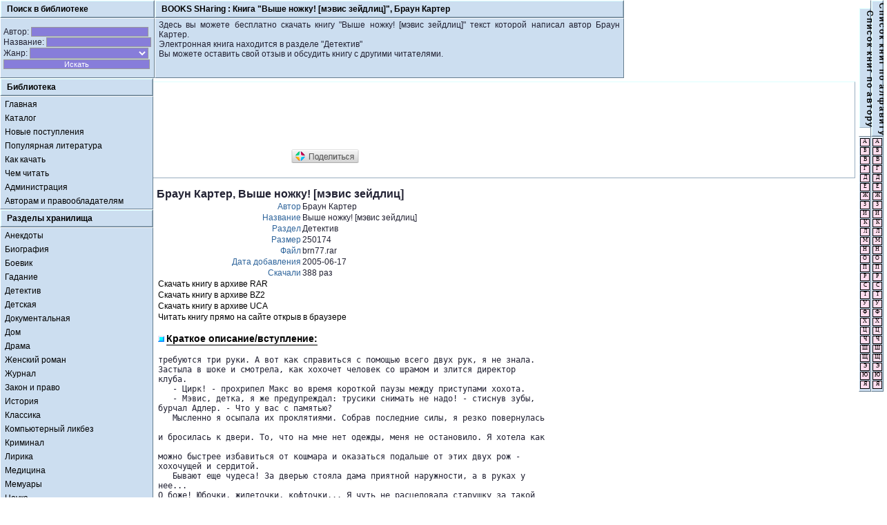

--- FILE ---
content_type: text/html
request_url: http://books.sh/blib_106830.html
body_size: 8068
content:
<head>
<title>Скачать книгу "Выше ножку! [мэвис зейдлиц]", автор Браун Картер</title>
<meta name="description" content="Книги Браун Картер Выше ножку! [мэвис зейдлиц]. Книги в электронном виде. Все книги Браун Картер скачать бесплатно!">
<meta name="keywords" content="книги Браун Картер Выше ножку! [мэвис зейдлиц], библиотека,скачать книгу,скачать книги,книги скачать,текст книги,
бесплатные книги,скачать бесплатно книги,книги бесплатно,дом книги,про книгу,реферат,медицина,энциклопедии,роман,
пушкин,интернет библиотека,рефераты,социология,менеджмент,экономика рефераты,экономика,словарь,справочник,русская литература,
литература,электронная библиотека,книжный магазин,бесплатные книги,бесплатная библиотека,
Анекдоты,Биография,Боевик,Гадание,Детектив,Детская,Документальная,Дом,Драма,Женский роман,Журнал,Закон и право,История,
Классика,Компьютерный ликбез,Криминал,Лирика,Медицина,Мемуары,Наука,Научная фантастика,Песни,Политика,Приключения,Психология,
Религия,Секс-учеба,Сказка,Словарь,Антропология и социология,Спорт,Стихи,Триллер,Учеба,Философия,Фентези,Эзотерика,Экономика,
Энциклопедия,Эротика,Юмор,IT-приколы,Добавить книгу.">
<meta name="robots" content="all">
<meta http-equiv="Content-Language" content="ru">
<meta http-equiv="Content-Type" content="text/html; charset=windows-1251">
<link rel='stylesheet' type='text/css' href='css/!def.css'>
</head>
<body>

<TABLE BORDER=0 CELLSPACING=0 CELLPADDING=0 WIDTH=100%><TR><TD WIDTH=100%>

<table border=0 cellspacing=0 cellpadding=0 width=100%><tr>
<td id=met width=222><div id=met width=100%>
Поиск в библиотеке
</div></td><td id=met width=100%><div id=met align=middle><nobr>
BOOKS SHaring : <h1>Книга "Выше ножку! [мэвис зейдлиц]", Браун Картер</h1></nobr></div></td>
</tr><tr>
<form action='bnew.html' method='post'><td id=meb>
<nobr>Автор: <input name=Author style='width:170px;margin-top:1px;'></nobr><br>
<nobr>Название: <input name=Title style='width:152px;margin-top:1px;'></nobr><br>
<nobr>Жанр: <select name=Category style='width:172px;margin-top:1px;'>
<option value=''>
<option value='Анекдоты'>Анекдоты
<option value='Биография'>Биография
<option value='Боевик'>Боевик
<option value='Гадание'>Гадание
<option value='Детектив'>Детектив
<option value='Детская'>Детская
<option value='Документальная'>Документальная
<option value='Дом'>Дом
<option value='Драма'>Драма
<option value='Женский роман'>Женский роман
<option value='Журнал'>Журнал
<option value='Закон и право'>Закон и право
<option value='История'>История
<option value='Классика'>Классика
<option value='Компьютерный ликбез'>Компьютерный ликбез
<option value='Криминал'>Криминал
<option value='Лирика'>Лирика
<option value='Медицина'>Медицина
<option value='Мемуары'>Мемуары
<option value='Наука'>Наука
<option value='Научная фантастика'>Научная фантастика
<option value='Песни'>Песни
<option value='Политика'>Политика
<option value='Приключения'>Приключения
<option value='Психология'>Психология
<option value='Религия'>Религия
<option value='Секс-учеба'>Секс-учеба
<option value='Сказка'>Сказка
<option value='Словарь'>Словарь
<option value='Антропология и социология'>Антропология и социология
<option value='Спорт'>Спорт
<option value='Стихи'>Стихи
<option value='Триллер'>Триллер
<option value='Учеба'>Учеба
<option value='Философия'>Философия
<option value='Фентези'>Фентези
<option value='Эзотерика'>Эзотерика
<option value='Экономика'>Экономика
<option value='Энциклопедия'>Энциклопедия
<option value='Эротические и порно рассказы'>Эротические и порно рассказы
<option value='Юмор'>Юмор
<option value='IT-приколы'>IT-приколы
</select></nobr><br>
<input type='Submit' name=goSearch value='Искать' style='width:212px;margin-top:1px;'>
</td></form><td id=meb width=100%><img src='about:blank' width=1 height=81 style="float:left"><img src='about:blank' width=1 height=81 style="float:right">
<div style="text-align:justify;">Здесь вы можете бесплатно скачать книгу "Выше ножку! [мэвис зейдлиц]" текст которой написал автор Браун Картер.<br>Электронная книга находится в разделе "Детектив"<br>Вы можете оставить свой отзыв и обсудить книгу с другими читателями.</div>
<img src='about:blank' width=480 height=1></td>
</tr></table>

</TD><TD ROWSPAN=2 WIDTH=1 VALIGN=TOP>

<table border=0 cellspacing=0 cellpadding=0 width=10><tr><td id=met height=100%><div id=met style="height:100%;padding:2px 0px 0px 0px;"><div style="width:1px;height:100%;"><div style="writing-mode:tb-rl;text-align:center;vertical-align:middle;line-height:0.75em;word-spacing:-1px;">С п и с о к &nbsp; к н и г &nbsp; п о &nbsp; а в т о р у<br><br></div></div></div></td><td id=met height=100%><div id=met style="height:100%;padding:2px 0px 0px 0px;"><div style="width:1px;height:100%;"><div style="writing-mode:tb-rl;text-align:center;vertical-align:middle;line-height:0.75em;word-spacing:-1px;">С п и с о к &nbsp; к н и г &nbsp; п о &nbsp; а л ф а в и т у<br><br></div></div></div></td></tr><tr><td id=meb style="padding:0px;text-align:center;"><table border=0 cellspacing=1 cellpadding=0 width=14><tr><td id=a><a id=a href="auth0.html"><div id=a>А</div></a></td></tr><tr><td id=a><a id=a href="auth1.html"><div id=a>Б</div></a></td></tr><tr><td id=a><a id=a href="auth2.html"><div id=a>В</div></a></td></tr><tr><td id=a><a id=a href="auth3.html"><div id=a>Г</div></a></td></tr><tr><td id=a><a id=a href="auth4.html"><div id=a>Д</div></a></td></tr><tr><td id=a><a id=a href="auth5.html"><div id=a>Е</div></a></td></tr><tr><td id=a><a id=a href="auth6.html"><div id=a>Ж</div></a></td></tr><tr><td id=a><a id=a href="auth7.html"><div id=a>З</div></a></td></tr><tr><td id=a><a id=a href="auth8.html"><div id=a>И</div></a></td></tr><tr><td id=a><a id=a href="auth9.html"><div id=a>К</div></a></td></tr><tr><td id=a><a id=a href="auth10.html"><div id=a>Л</div></a></td></tr><tr><td id=a><a id=a href="auth11.html"><div id=a>М</div></a></td></tr><tr><td id=a><a id=a href="auth12.html"><div id=a>Н</div></a></td></tr><tr><td id=a><a id=a href="auth13.html"><div id=a>О</div></a></td></tr><tr><td id=a><a id=a href="auth14.html"><div id=a>П</div></a></td></tr><tr><td id=a><a id=a href="auth15.html"><div id=a>Р</div></a></td></tr><tr><td id=a><a id=a href="auth16.html"><div id=a>С</div></a></td></tr><tr><td id=a><a id=a href="auth17.html"><div id=a>Т</div></a></td></tr><tr><td id=a><a id=a href="auth18.html"><div id=a>У</div></a></td></tr><tr><td id=a><a id=a href="auth19.html"><div id=a>Ф</div></a></td></tr><tr><td id=a><a id=a href="auth20.html"><div id=a>Х</div></a></td></tr><tr><td id=a><a id=a href="auth21.html"><div id=a>Ц</div></a></td></tr><tr><td id=a><a id=a href="auth22.html"><div id=a>Ч</div></a></td></tr><tr><td id=a><a id=a href="auth23.html"><div id=a>Ш</div></a></td></tr><tr><td id=a><a id=a href="auth24.html"><div id=a>Щ</div></a></td></tr><tr><td id=a><a id=a href="auth25.html"><div id=a>Э</div></a></td></tr><tr><td id=a><a id=a href="auth26.html"><div id=a>Ю</div></a></td></tr><tr><td id=a><a id=a href="auth27.html"><div id=a>Я</div></a></td></tr><tr><td><img src="about:blank" width=14 height=1></td></tr></table></td><td id=meb style="padding:0px;text-align:center;"><table border=0 cellspacing=1 cellpadding=0 width=14><tr><td id=a><a id=a href="book0.html"><div id=a>А</div></a></td></tr><tr><td id=a><a id=a href="book1.html"><div id=a>Б</div></a></td></tr><tr><td id=a><a id=a href="book2.html"><div id=a>В</div></a></td></tr><tr><td id=a><a id=a href="book3.html"><div id=a>Г</div></a></td></tr><tr><td id=a><a id=a href="book4.html"><div id=a>Д</div></a></td></tr><tr><td id=a><a id=a href="book5.html"><div id=a>Е</div></a></td></tr><tr><td id=a><a id=a href="book6.html"><div id=a>Ж</div></a></td></tr><tr><td id=a><a id=a href="book7.html"><div id=a>З</div></a></td></tr><tr><td id=a><a id=a href="book8.html"><div id=a>И</div></a></td></tr><tr><td id=a><a id=a href="book9.html"><div id=a>К</div></a></td></tr><tr><td id=a><a id=a href="book10.html"><div id=a>Л</div></a></td></tr><tr><td id=a><a id=a href="book11.html"><div id=a>М</div></a></td></tr><tr><td id=a><a id=a href="book12.html"><div id=a>Н</div></a></td></tr><tr><td id=a><a id=a href="book13.html"><div id=a>О</div></a></td></tr><tr><td id=a><a id=a href="book14.html"><div id=a>П</div></a></td></tr><tr><td id=a><a id=a href="book15.html"><div id=a>Р</div></a></td></tr><tr><td id=a><a id=a href="book16.html"><div id=a>С</div></a></td></tr><tr><td id=a><a id=a href="book17.html"><div id=a>Т</div></a></td></tr><tr><td id=a><a id=a href="book18.html"><div id=a>У</div></a></td></tr><tr><td id=a><a id=a href="book19.html"><div id=a>Ф</div></a></td></tr><tr><td id=a><a id=a href="book20.html"><div id=a>Х</div></a></td></tr><tr><td id=a><a id=a href="book21.html"><div id=a>Ц</div></a></td></tr><tr><td id=a><a id=a href="book22.html"><div id=a>Ч</div></a></td></tr><tr><td id=a><a id=a href="book23.html"><div id=a>Ш</div></a></td></tr><tr><td id=a><a id=a href="book24.html"><div id=a>Щ</div></a></td></tr><tr><td id=a><a id=a href="book25.html"><div id=a>Э</div></a></td></tr><tr><td id=a><a id=a href="book26.html"><div id=a>Ю</div></a></td></tr><tr><td id=a><a id=a href="book27.html"><div id=a>Я</div></a></td></tr><tr><td><img src="about:blank" width=14 height=1></td></tr></table></td></tr><tr><td colspan=2 align=right><br>
<noindex>
<!--LiveInternet counter--><script type="text/javascript"><!--
document.write("<","a hr","ef='http://www.liveinternet.ru/click' ",
"target=_blank><img src='http://counter.yadro.ru/hit?t42.12;r"+
escape(document.referrer)+((typeof(screen)=="undefined")?"":
";s"+screen.width+"*"+screen.height+"*"+(screen.colorDepth?
screen.colorDepth:screen.pixelDepth))+";u"+escape(document.URL)+
";h"+escape(document.title.substring(0,80))+";"+Math.random()+
"' alt='' title='LiveInternet' "+
"border='0' width='31' height='31'><\/a>")
//--></script><!--/LiveInternet-->
</noindex>
</table>

</TD></TR><TR><TD WIDTH=100%>

<div style="float:left;width:222;padding-right:5px;">
<table border=0 cellspacing=0 cellpadding=0 width=222><tr>
<td id=met width=222><div id=met width=100%>
Библиотека
</div></td>
</tr><tr>
<td id=meb class=mec style="padding:1px">
<a href='/'>Главная</a>
<a href='/'>Каталог</a>
<a href='/bnew.html?s=5'>Новые поступления</a>
<a href='/bnew.html'>Популярная литература</a>
<a href='/arch.html'>Как качать</a>
<a href='/read.html'>Чем читать</a>
<a href='/cont.html'>Администрация</a>
<a href='/copy.html'>Авторам и правообладателям</a>
</td>
</tr>
<tr>
<td id=met width=100%><div id=met width=100%>
Разделы хранилища
</div></td>
</tr><tr>
<td id=meb class=mec style="padding:1px">
<a href='/bcat_1.html'>Анекдоты</a><a href='/bcat_2.html'>Биография</a><a href='/bcat_3.html'>Боевик</a><a href='/bcat_4.html'>Гадание</a><a href='/bcat_5.html'>Детектив</a><a href='/bcat_6.html'>Детская</a><a href='/bcat_7.html'>Документальная</a><a href='/bcat_8.html'>Дом</a><a href='/bcat_9.html'>Драма</a><a href='/bcat_10.html'>Женский роман</a><a href='/bcat_11.html'>Журнал</a><a href='/bcat_12.html'>Закон и право</a><a href='/bcat_13.html'>История</a><a href='/bcat_14.html'>Классика</a><a href='/bcat_15.html'>Компьютерный ликбез</a><a href='/bcat_16.html'>Криминал</a><a href='/bcat_17.html'>Лирика</a><a href='/bcat_18.html'>Медицина</a><a href='/bcat_19.html'>Мемуары</a><a href='/bcat_20.html'>Наука</a><a href='/bcat_21.html'>Научная фантастика</a><a href='/bcat_22.html'>Песни</a><a href='/bcat_23.html'>Политика</a><a href='/bcat_24.html'>Приключения</a><a href='/bcat_25.html'>Психология</a><a href='/bcat_26.html'>Религия</a><a href='/bcat_27.html'>Секс-учеба</a><a href='/bcat_28.html'>Сказка</a><a href='/bcat_29.html'>Словарь</a><a href='/bcat_30.html'>Антропология и социология</a><a href='/bcat_31.html'>Спорт</a><a href='/bcat_32.html'>Стихи</a><a href='/bcat_33.html'>Триллер</a><a href='/bcat_34.html'>Учеба</a><a href='/bcat_35.html'>Философия</a><a href='/bcat_36.html'>Фентези</a><a href='/bcat_37.html'>Эзотерика</a><a href='/bcat_38.html'>Экономика</a><a href='/bcat_39.html'>Энциклопедия</a><a href='/bcat_40.html'>Эротические и порно рассказы</a><a href='/bcat_41.html'>Юмор</a><a href='/bcat_42.html'>IT-приколы</a></td>
</tr></table>
</div>
<div style="padding:5px;text-align:justify;">

<div id=met width=100% style='background-color:#FFFFFF;'>

<!-- Adsense code BEGIN -->
<script async src="//pagead2.googlesyndication.com/pagead/js/adsbygoogle.js"></script>
<!-- books -->
<ins class="adsbygoogle"
     style="display:inline-block;width:728px;height:90px"
     data-ad-client="ca-pub-6665654626618946"
     data-ad-slot="1064299316"></ins>
<script>
(adsbygoogle = window.adsbygoogle || []).push({});
</script>
<!-- Adsense code END -->

<script type="text/javascript">(function(w,doc) {
if (!w.__utlWdgt ) {
    w.__utlWdgt = true;
    var d = doc, s = d.createElement('script'), g = 'getElementsByTagName';
    s.type = 'text/javascript'; s.charset='UTF-8'; s.async = true;
    s.src = ('https:' == w.location.protocol ? 'https' : 'http')  + '://w.uptolike.com/widgets/v1/uptolike.js';
    var h=d[g]('body')[0];
    h.appendChild(s);
}})(window,document);
</script>
<div data-background-alpha="0.0" data-orientation="horizontal" data-text-color="000000" data-share-shape="rectangle" data-sn-ids="vk.fb.ok.gp.mr." data-counter-background-color="ffffff" data-share-counter-size="11" data-share-size="40" data-background-color="ededed" data-share-counter-type="disable" data-pid="44917" data-counter-background-alpha="1.0" data-share-style="1" data-mode="like" data-following-enable="false" data-like-text-enable="true" data-selection-enable="true" data-icon-color="ffffff" class="uptolike-buttons" ></div>

<br>

</div>

<br>



<h2>Браун Картер, Выше ножку! [мэвис зейдлиц]</h2><br>





<div><table border="0"><tr><td align="right"><font color="#2e649b">Автор</font></td><td align="left">Браун Картер</td></tr><tr><td align="right"><font color="#2e649b">Название</font></td><td align="left">Выше ножку! [мэвис зейдлиц]</td></tr><tr><td align="right"><font color="#2e649b">Раздел</font></td><td align="left">Детектив</td></tr><tr><td align="right"><font color="#2e649b">Размер</font></td><td align="left">250174</td></tr><tr><td align="right"><font color="#2e649b">Файл</font></td><td align="left">brn77.rar</td></tr><tr><td align="right"><font color="#2e649b">Дата добавления</font></td><td align="left">2005-06-17</td></tr><tr><td align="right"><font color="#2e649b">Скачали</font></td><td align="left">388 раз</td></tr><tr><td align=left colspan="2"><a href="http://books.sh/load.php?file=106830&rar">Скачать книгу в архиве RAR</a></td></tr><tr><td align=left colspan="2"><a href="http://books.sh/load.php?file=106830&bz2">Скачать книгу в архиве BZ2</a></td></tr><tr><td align=left colspan="2"><a href="http://books.sh/load.php?file=106830&uca">Скачать книгу в архиве UCA</a></td></tr><tr><td align=left colspan="2"><a href="http://books.sh/load.php?file=106830&sea">Читать книгу прямо на сайте открыв в браузере</a></td></tr><tr><td align=left colspan="2"><br><img height="9" src="/img/b0.gif" width="9"> <h3>Краткое описание/вступление:</h3></td></tr><tr><td colspan="3"><p align="justify"><pre> 
требуются три руки. А вот как справиться с помощью всего двух рук, я не знала. 
Застыла в шоке и смотрела, как хохочет человек со шрамом и злится директор
клуба.
   - Цирк! - прохрипел Макс во время короткой паузы между приступами хохота.
   - Мэвис, детка, я же предупреждал: трусики снимать не надо! - стиснув зубы, 
бурчал Адлер. - Что у вас с памятью?
   Мысленно я осыпала их проклятиями. Собрав последние силы, я резко повернулась

и бросилась к двери. То, что на мне нет одежды, меня не остановило. Я хотела как

можно быстрее избавиться от кошмара и оказаться подальше от этих двух рож - 
хохочущей и сердитой.
   Бывают еще чудеса! За дверью стояла дама приятной наружности, а в руках у
нее... 
О боже! Юбочки, жилеточки, кофточки... Я чуть не расцеловала старушку за такой 
приятный сюрприз!
   Быстро перебрав одежду, я нашла то, что нужно: халат. Накинула его на себя.
   - Благодарю вас! - я сложила руки, как для молитвы.
   - Но вы должны будете, дорогуша, все это вернуть мне, - сказала дама, суя мне
в 
руки одежду.
   - О да! Вы не поверите, что сегодня произошло! - Эмоции захлестывали меня. 
- Моя одежда... Я оставила ее в кабинете мистера Адлера. Это было
фантастично!..
   - Довольно, милая. Я не первый год живу на свете и знаю, как это происходит,
- 
остановила она меня.
   Как только ее руки освободились, дама вынула из кармана элегантный портсигар,

достала сигарету, захлопнула вещицу и, покопавшись в кармане, вытащила
зажигалку. 
Глядя на струйку синеватого дыма, она представилась:
   - Сэди, костюмерша и гардеробщица. А вы, наверное, новенькая, о которой 
говорил Маркус. Напомните, как вас зовут?
   Сэди аккуратно, но твердо повела меня по коридору.
   - Вам надо отдохнуть, милая, - говорила она. - Вы немножко переволновались. 
Сейчас вы увидите мои апартаменты, я называю их "клиникой для психов". Это из-за

того, что стены обиты войлоком. Вы полежите на кушетке, а я схожу к Маркусу,
поищу 
вашу одежду и попробую привести ее </pre></p></td></tr></table></div>
<img height="9" src="/img/b0.gif" width="9"> <h3>Литература, написанная Браун Картер:</h3><br>•&nbsp;<a href='blib_96281.html'>Ангел</a><br>•&nbsp;<a href='blib_96282.html'>Анонимный звонок</a><br>•&nbsp;<a href='blib_102779.html'>Бархатная лисица</a><br>•&nbsp;<a href='blib_102780.html'>Белое бикини</a><br>•&nbsp;<a href='blib_96283.html'>Близорукая русалка</a><br>•&nbsp;<a href='blib_102827.html'>Блондинка</a><br>•&nbsp;<a href='blib_96284.html'>Блондинка в беде</a><br>•&nbsp;<a href='blib_96285.html'>Блондинка на помеле</a><br>•&nbsp;<a href='blib_102828.html'>Бремя вины</a><br>•&nbsp;<a href='blib_102829.html'>Внезапная насильственная смерть</a><br>•&nbsp;<a href='blib_102831.html'>Вояж на гавайи</a><br>•&nbsp;<a href='blib_96286.html'>ВСЕ ДЕЛО В ПАКЕТЕ</a><br>•&nbsp;<a href='blib_106830.html'>Выше ножку! [мэвис зейдлиц]</a><br>•&nbsp;<a href='blib_102830.html'>Девушка в саване</a><br>•&nbsp;<a href='blib_102844.html'>Девушка из космоса</a><br>•&nbsp;<a href='blib_102845.html'>Девушка, которой не было</a><br>•&nbsp;<a href='blib_102586.html'>Доброе утро, мэвис! (мэвис зейдлиц)</a><br>•&nbsp;<a href='blib_102846.html'>Желанная</a><br>•&nbsp;<a href='blib_102847.html'>Жертва</a><br>•&nbsp;<a href='blib_96287.html'>Забавляйся сейчас? Убьешь позднее</a><br>•&nbsp;<a href='blib_102913.html'>Заводная кукла</a><br>•&nbsp;<a href='blib_102848.html'>Зеленоглазые джунгли</a><br>•&nbsp;<a href='blib_96288.html'>Зельда</a><br>•&nbsp;<a href='blib_102849.html'>Исчадие ада</a><br>•&nbsp;<a href='blib_102850.html'>Исчезнувший мертвец</a><br>•&nbsp;<a href='blib_96289.html'>Катание с американских горок</a><br>•&nbsp;<a href='blib_96290.html'>Коварная Соломея</a><br>•&nbsp;<a href='blib_96291.html'>Крадись, ведьма!</a><br>•&nbsp;<a href='blib_96292.html'>Куда исчезла Чарити?</a><br>•&nbsp;<a href='blib_96293.html'>Леди доступна</a><br>•&nbsp;<a href='blib_102906.html'>Леола, где ты</a><br>•&nbsp;<a href='blib_96294.html'>Ловкач, Уилер!</a><br>•&nbsp;<a href='blib_96295.html'>Любовница</a><br>•&nbsp;<a href='blib_102587.html'>Любящие и мертвые (мэвис зейдлиц)</a><br>•&nbsp;<a href='blib_96296.html'>Меня прислал Чарли</a><br>•&nbsp;<a href='blib_102909.html'>Могилы, которые я раскапываю</a><br>•&nbsp;<a href='blib_102910.html'>Молот тора</a><br>•&nbsp;<a href='blib_106832.html'>Мэвис и супершпионы [мэвис зейдлиц]</a><br>•&nbsp;<a href='blib_102585.html'>Мэвис, моя чикита! (мэвис зейдлиц)</a><br>•&nbsp;<a href='blib_102911.html'>Надо убрать труп</a><br>•&nbsp;<a href='blib_102925.html'>Неуловимая фламини</a><br>•&nbsp;<a href='blib_106833.html'>Ностальгия по убийству [мэвис зейдлиц]</a><br>•&nbsp;<a href='blib_96297.html'>Ночь лейтенанта Уилера</a><br>•&nbsp;<a href='blib_96298.html'>Обнаженная и мертвая</a><br>•&nbsp;<a href='blib_96299.html'>Обнаженная снаружи и изнутри</a><br>•&nbsp;<a href='blib_102923.html'>Объект их низменных желаний</a><br>•&nbsp;<a href='blib_96300.html'>Парень с навязчивой идеей</a><br>•&nbsp;<a href='blib_96301.html'>Пираты из Гонконга</a><br>•&nbsp;<a href='blib_106831.html'>Плач по любимому негодяю [мэвис зейдлиц]</a><br>•&nbsp;<a href='blib_102918.html'>Пока не разлучит искушение</a><br>•&nbsp;<a href='blib_102919.html'>Поклонник</a><br>•&nbsp;<a href='blib_102926.html'>Порноброкер</a><br>•&nbsp;<a href='blib_102920.html'>Прекрасная, бессердечная</a><br>•&nbsp;<a href='blib_102921.html'>Прирожденная неудачница</a><br>•&nbsp;<a href='blib_102922.html'>Пуля дум-дум</a><br>•&nbsp;<a href='blib_111205.html'>ПЯТЬ ЯЩИКОВ ЗОЛОТА</a><br>•&nbsp;<a href='blib_96302.html'>Разящая наповал Долорес</a><br>•&nbsp;<a href='blib_102924.html'>Ранняя пташка</a><br>•&nbsp;<a href='blib_97454.html'>Расплата</a><br>•&nbsp;<a href='blib_96303.html'>Роковой котенок</a><br>•&nbsp;<a href='blib_96304.html'>Светловолосая рабыня</a><br>•&nbsp;<a href='blib_102957.html'>Сексуальная клиника</a><br>•&nbsp;<a href='blib_102956.html'>Смертельная мечта</a><br>•&nbsp;<a href='blib_111733.html'>Смертельный блюз</a><br>•&nbsp;<a href='blib_102943.html'>Смертельный поцелуй</a><br>•&nbsp;<a href='blib_102945.html'>Соблазнительница 1.</a><br>•&nbsp;<a href='blib_102944.html'>Соблазнительница 2.</a><br>•&nbsp;<a href='blib_102946.html'>Стерильно чистые убийства</a><br>•&nbsp;<a href='blib_102947.html'>Страстная язычница</a><br>•&nbsp;<a href='blib_102948.html'>Таинственная блондинка</a><br>•&nbsp;<a href='blib_102949.html'>Тело</a><br>•&nbsp;<a href='blib_96305.html'>Тигрица</a><br>•&nbsp;<a href='blib_96306.html'>Труба зовет</a><br>•&nbsp;<a href='blib_102950.html'>Труп на рождество</a><br>•&nbsp;<a href='blib_96307.html'>Труп на сцене</a><br>•&nbsp;<a href='blib_96308.html'>Труп не может больше ждать</a><br>•&nbsp;<a href='blib_96309.html'>Убийственный кайф</a><br>•&nbsp;<a href='blib_102588.html'>Убийство - завтра (мэвис зейдлиц)</a><br>•&nbsp;<a href='blib_102951.html'>Убийство - это послание</a><br>•&nbsp;<a href='blib_96310.html'>Убийство в закрытом клубе</a><br>•&nbsp;<a href='blib_96311.html'>Убийство экспромтом</a><br>•&nbsp;<a href='blib_102952.html'>Умереть в любой день после вторника</a><br>•&nbsp;<a href='blib_102953.html'>Холодная зеленая бездна</a><br>•&nbsp;<a href='blib_102954.html'>Черные кружева</a><br>•&nbsp;<a href='blib_102955.html'>Шабаш ведьм</a><br>•&nbsp;<a href='blib_97455.html'>Эта вдова не плачет.</a><br><br><img height="9" src="/img/b0.gif" width="9"> <h3>Вместе с книгой "Выше ножку! [мэвис зейдлиц]" читатели смотрели:</h3><br>•&nbsp;<a href="blib_106831.html">Браун Картер / Плач по любимому негодяю [мэвис зейдлиц]</a><br>•&nbsp;<a href="blib_106832.html">Браун Картер / Мэвис и супершпионы [мэвис зейдлиц]</a><br>•&nbsp;<a href="blib_106833.html">Браун Картер / Ностальгия по убийству [мэвис зейдлиц]</a><br>•&nbsp;<a href="blib_106834.html">Сатклифф Кэтрин / Игра теней</a><br>•&nbsp;<a href="blib_106835.html">Швейцер Альберт / Дао дэ цзин: размышления о философии лаоцзы; афоризмы</a><br>•&nbsp;<a href="blib_106836.html">Сакс Оливер / Человек, который принял жену за шляпу</a><br>•&nbsp;<a href="blib_106837.html">Шостром Эверетт / Анти-карнеги</a><br>•&nbsp;<a href="blib_106838.html">Чапмен Роджер / Когда время против нас</a><br>•&nbsp;<a href="blib_106839.html">шершеневич Вадим / Лошадь как лошадь</a><br>•&nbsp;<a href="blib_106840.html">Чебанов, С. Оскольский А. / Диагноз или приговор</a>
<br><br><img height="9" src="/img/b0.gif" width="9"> <h3>Новые поступления в хранилище библиотеки:</h3><br>•&nbsp;<a href="blib_141909.html">А. Гавльда / Я ее любила/Я его любила (отрывок) / 2008-01-12</a><br>•&nbsp;<a href="blib_141910.html">Ким Лоренс / Лоно Каридес / 2008-01-11</a><br>•&nbsp;<a href="blib_141908.html">Олег Смирнов / Эшелон / 2008-01-10</a><br>•&nbsp;<a href="blib_141913.html">Артур СПИНАКЕР / ТОРУС / 2008-01-10</a><br>•&nbsp;<a href="blib_141914.html">Гурин Артём / Я_выйду_рано_по_весне / 2008-01-10</a>	

</div><br><div style="padding-top:5px;float:left;">

<!-- Google Adsense BEGIN -->
<script async src="//pagead2.googlesyndication.com/pagead/js/adsbygoogle.js"></script>
<!-- books -->
<ins class="adsbygoogle"
     style="display:inline-block;width:728px;height:90px"
     data-ad-client="ca-pub-6665654626618946"
     data-ad-slot="1064299316"></ins>
<script>
(adsbygoogle = window.adsbygoogle || []).push({});
</script>
<!-- Google Adsense END -->
<script async="async" src="https://w.uptolike.com/widgets/v1/zp.js?pid=48469"></script>
<br>
<br>
</div>
</TR></TABLE>

<!-- Yandex.Metrika counter -->
<script type="text/javascript">
(function (d, w, c) {
    (w[c] = w[c] || []).push(function() {
        try {
            w.yaCounter25414898 = new Ya.Metrika({id:25414898,
                    clickmap:true,
                    trackLinks:true,
                    accurateTrackBounce:true});
        } catch(e) { }
    });

    var n = d.getElementsByTagName("script")[0],
        s = d.createElement("script"),
        f = function () { n.parentNode.insertBefore(s, n); };
    s.type = "text/javascript";
    s.async = true;
    s.src = (d.location.protocol == "https:" ? "https:" : "http:") + "//mc.yandex.ru/metrika/watch.js";

    if (w.opera == "[object Opera]") {
        d.addEventListener("DOMContentLoaded", f, false);
    } else { f(); }
})(document, window, "yandex_metrika_callbacks");
</script>
<noscript><div><img src="//mc.yandex.ru/watch/25414898" style="position:absolute; left:-9999px;" alt="" /></div></noscript>
<!-- /Yandex.Metrika counter -->

<p align="top"><a href="http://books.sh/"><span style="text-decoration:none;color:#6699AA;">BOOKS.SH - BOOKS SHaring @ 2009-2013, Книги в электронном виде.</span></a></p>
</body></html>

--- FILE ---
content_type: text/html; charset=utf-8
request_url: https://www.google.com/recaptcha/api2/aframe
body_size: 251
content:
<!DOCTYPE HTML><html><head><meta http-equiv="content-type" content="text/html; charset=UTF-8"></head><body><script nonce="ip7fJylPVEX8-JsFVDHC2w">/** Anti-fraud and anti-abuse applications only. See google.com/recaptcha */ try{var clients={'sodar':'https://pagead2.googlesyndication.com/pagead/sodar?'};window.addEventListener("message",function(a){try{if(a.source===window.parent){var b=JSON.parse(a.data);var c=clients[b['id']];if(c){var d=document.createElement('img');d.src=c+b['params']+'&rc='+(localStorage.getItem("rc::a")?sessionStorage.getItem("rc::b"):"");window.document.body.appendChild(d);sessionStorage.setItem("rc::e",parseInt(sessionStorage.getItem("rc::e")||0)+1);localStorage.setItem("rc::h",'1763132385021');}}}catch(b){}});window.parent.postMessage("_grecaptcha_ready", "*");}catch(b){}</script></body></html>

--- FILE ---
content_type: text/css
request_url: http://books.sh/css/!def.css
body_size: 1366
content:
/*!STANDART*/
html {
	overflow-x: auto;
}

h1, h2, h3, table, a, img, pre, form, input, select, option, optgroup {
	display: inline;
	margin: 0px;
	padding: 0px;
}

UL {
	margin: 0px 0px 0px 33px;
	padding: 0px;
}
LI {
	margin: 3px 3px 3px 3px;
	padding: 0px;
}

body,table,td,tr,th {
	font-family: Tahoma, Verdana, Helvetica, Arial, sans-serif;
	font-size: 12px;
	color: #222233;
	margin: 0px;
	padding: 0px;
}
body {background-color:#FFFFFF}

h1 {font-size:12px}
h2 {font-size:16px}
h3 {font-size:14px}

input {
	border: 1px #999999 solid;
	background-color: #877DDA;
	font-family: Tahoma, Verdana, Helvetica, Arial, sans-serif;
	font-size: 11px;
	color: #FFFFFF;
}

select, option {
	border: 0px solid;
	background-color: #877DDA;
	font-family: Tahoma, Verdana, Helvetica, Arial, sans-serif;
	font-size: 11px;
	color: #FFFFFF;
}
select {
	border: 1px #999999 solid;
}
optgroup {
	border: 0px solid;
	background-color: #325897;
	font-family: Tahoma, Verdana, Helvetica, Arial, sans-serif;
	font-style: italic;
	font-weight: bold;
	font-size: 11px;
	color: #FFFFFF;
}

label {
	cursor: pointer;
}

input.checker {
	border: 0px solid;
	padding: 0px 0px 0px 0px;
	margin: 0px 0px 0px 0px;
	color: #877DDA;
	background-color: transparent;
	cursor: pointer;
}

input.button, input.edit {
	border: 1px #999999 solid;
	background-color: #877DDA;
	font-family: Tahoma, Verdana, Helvetica, Arial, sans-serif;
	font-size: 11px;

	color: #FFFFFF;
}


textarea {
	border: 1px #999999 solid;
	background-color: #877DDA;
	font-family: Tahoma, Verdana, Helvetica, Arial, sans-serif;
	font-size: 11px;
	color: #FFFFFF;
	margin: 0px;
	padding: 0px;
}

p, div {text-align:justify}

a {
	color:#000000;
	text-decoration:none;
}
a:hover {color:#003344}


td.menu{
float:left
}

td.menu2
{

}

td.menu3{
color:#000000;
font-family:Arial;
font-size:10pt; text-decoration:none; list-style-type:circle
}

td:hover.menu{
border-style:solid; border-width:1px; background-color:#FFFFFF;
float:left; padding-left:4px; padding-right:4px; padding-top:1px; padding-bottom:1px
}

a.menu{
color:#000000;
background-color:#FFFFFF;
text-decoration:none;
display:block;
font-size:small;


}

a:hover.menu{
color:#0000FF;
background-color:#FFFFFF;
text-decoration:none;
display:block;
font-size:small;
border:3px solid #FFFFFF
}

h3{
 color: #000000;
 padding-bottom: 0.1em;
 border-bottom: 1px solid #000000;
 font-size: 120%; text-decoration:none
}



#menu            
{margin:2px;font-family:Verdana;font-size:11px;line-height:14px;padding-left:6px;padding-right:2px; padding-top:2px; padding-bottom:2px;
background-color:#FFFFFF;filter:"progid:DXImageTransform.Microsoft.gradient(enabled=true,gradientType=0,startColorStr=#FFFFFF,endColorStr=gold)"; vertical-align:middle}

.menu            
{margin:2px;font-family:Verdana;font-size:11px;line-height:14px;padding-left:4px;padding-right:4px; padding-top:1px; padding-bottom:1px;
border:1px solid #C0C0C0;background-color:#FFFFCC;filter:"progid:DXImageTransform.Microsoft.gradient(enabled=true,gradientType=0,startColorStr=#FFFFFF,endColorStr=#DBDBFF)"; vertical-align:middle}

a#1   { color: #0000FF; line-height: normal; text-align: center; text-decoration: none; cursor: pointer; font-style:normal; font-variant:normal; font-weight:bold; font-size:10pt; font-family:Verdana; text-transform:capitalize }  
a:hover#1   { color: #0000FF; line-height: normal; text-align: center; text-decoration: none; cursor: pointer; font-style:normal; font-variant:normal; font-weight:bold; font-size:10px; font-family:Verdana, Arial } 
a:active#1  {  color: #000000;text-decoration:none }


td#met {
	border-top: 1px solid #FFFFFF;
	border-left: 1px solid #FFFFFF;
	border-bottom: 1px solid #667E90;
	border-right: 1px solid #667E90;
	padding: 0px;
}
div#met {
	border-top: 1px solid #DDFFFF;
	border-left: 1px solid #DDFFFF;
	border-bottom: 1px solid #99AEC0;
	border-right: 1px solid #99AEC0;
	background-color: #CCDEF0;
	color:#000000;
	padding: 4px 8px 4px 8px;
	font-weight: bold;
}
td#meb {
	border-top: 1px solid #FFFFFF;
	border-left: 1px solid #FFFFFF;
	border-bottom: 1px solid #667E90;
	border-right: 1px solid #667E90;
	background-color: #CCDEF0;
	padding: 2px 4px 2px 4px;
}
td.mec a {
	display:block;
	//width:100%;
	margin: 0px;
	padding:3px 5px;
	background: #CCDEF0;
	color:#000000;
	text-decoration:none;
}
td.mec a:hover {
	padding:2px 4px;
	background: #99AEB0;
	border-top: 1px solid #667E90;
	border-left: 1px solid #667E90;
	border-bottom: 1px solid #FFFFFF;
	border-right: 1px solid #FFFFFF;
	color: #003344;
	text-decoration: none;
}
td.mec- a {
	display:block;padding:4px 7px;margin:2px 1px;color:#0B1A5E;text-decoration:none
}
td.mec- a:hover {
	text-decoration: none;padding:3px 6px; background: #9BBAFE; border: solid 1px #a29782; color: #0B0A3E
}

td#a {
	overflow:hidden;
	border:1px solid #000000;
	background:#FFDDEE;
}
div#a {
	overflow:hidden;
	width:100%;
	height:10px;
	text-align:center;
	vertical-align:middle;
	font-size:8px;
	line-height:8px;
	font-family:Small Fonts;
	text-decoration:none;
	cursor:pointer;
}

a#a {
	text-decoration:none;
	color:#000000;
}


i {
	font-size:1px;
	text-decoration: none;
	display:inline;
}

--- FILE ---
content_type: application/javascript;charset=utf-8
request_url: https://w.uptolike.com/widgets/v1/version.js?cb=cb__utl_cb_share_1763132381892824
body_size: 396
content:
cb__utl_cb_share_1763132381892824('1ea92d09c43527572b24fe052f11127b');